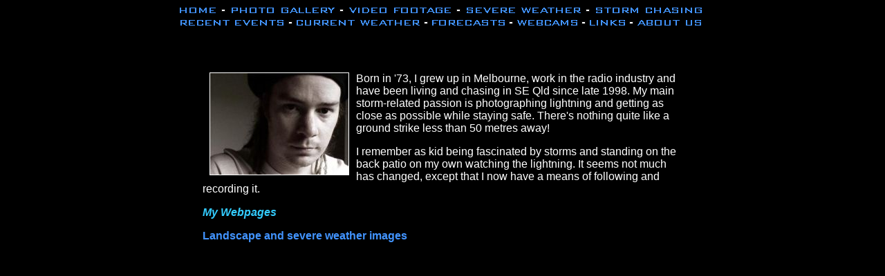

--- FILE ---
content_type: text/html; charset=UTF-8
request_url: http://www.bsch.com.au/chasers/marty_barritt.shtml
body_size: 2168
content:
<!doctype html public "-//w3c//dtd html 4.0 transitional//en">
<html>
<head>
   <meta http-equiv="Content-Type" content="text/html; charset=iso-8859-1">
   <meta name="Author" content="Ben Quinn">
   <meta name="GENERATOR" content="Mozilla/4.73 [en] (Win98; I) [Netscape]">
   <meta name="description" content="BSCH - Marty Pouwelse.  This page features a picture of Marty, some personal information, and links to any homepages/sites he has.">
   <meta name="keywords" content="brisbane, chaser, storm, australia, marty pouwelse">
   <link href="http://www.bsch.com.au/css/standard.css" type="text/css" rel="stylesheet">
   <title>BSCH - Marty Pouwelse</title>
</head>
<body text="#FFFFFF" bgcolor="#000000" link="#3333FF" vlink="#3333FF" alink="#FF0000" nosave>

<center><center>
<img src="http://www.bsch.com.au/navgraph/toplink6.gif" USEMAP="#navbar" width="770" height="40" BORDER="0" alt="">
<map name="navbar">
  <area shape="rect" coords="3,3,59,17" href="http://www.bsch.com.au/index.shtml"  alt="Main Menu">
  <area shape="rect" coords="76,3,232,17" href="http://www.bsch.com.au/photos/index.shtml"  alt="Photo Gallery">
  <area shape="rect" coords="245,3,401,17" href="http://footage.bsch.com.au/"  alt="Video Footage">
  <area shape="rect" coords="604,2,765,17" href="http://www.bsch.com.au/storm_chasing/index.shtml"  alt="Storm Chasing">
  <area shape="rect" coords="3,21,158,36" href="http://www.bsch.com.au/reports/index.shtml"  alt="Recent Events">
  <area shape="rect" coords="170,20,356,36" href="http://realtime.bsch.com.au/"  alt="Current Weather">
  <area shape="rect" coords="366,20,479,36" href="http://forecasts.bsch.com.au"  alt="Forecasts">
  <area shape="rect" coords="490,20,583,36" href="http://www.weathercamnetwork.com.au/"  alt="Webcams">
  <area shape="rect" coords="594,20,652,36" href="http://www.bsch.com.au/links/index.shtml"  alt="Links">
  <area shape="rect" coords="664,20,765,36" href="http://www.bsch.com.au/chasers/index.shtml"  alt="About Us">
  <area shape="rect" coords="418,2,588,17" href="http://www.bsch.com.au/severewx/index.shtml"  alt="Severe Weather">
</map></center>
<!--
<form action="http://www.google.com.au/cse" id="cse-search-box" target="_blank">
  <div>
    <input type="hidden" name="cx" value="partner-pub-5691113904991942:5rpbmpv424p" />
    <input type="hidden" name="ie" value="ISO-8859-1" />
    <input type="text" name="q" size="31" />
    <input type="submit" name="sa" value="Search" />
  </div>
</form>
<script type="text/javascript" src="http://www.google.com/coop/cse/brand?form=cse-search-box&amp;lang=en"></script>
-->
<div align="center">
<iframe src="//www.facebook.com/plugins/like.php?href=https%3A%2F%2Fwww.facebook.com%2Fbrisbanestormchasers&amp;width&amp;layout=button_count&amp;action=like&amp;show_faces=false&amp;share=true&amp;height=21&amp;appId=325514317510976" scrolling="no" frameborder="0" style="border:none; overflow:hidden; height:21px; width:150px;" allowTransparency="true" align="center"></iframe>
</div>
<br />
</center>

<center><table COLS=1 WIDTH="700" >
<tr>
<td>
<br><img SRC="photos/marty_pouwelse.jpg" HSPACE=10 BORDER=1 height=147 width=200 align=LEFT><font face="Arial,Helvetica"><font color="#FFFFFF">Born in '73, I grew up in Melbourne, work in the radio industry and have been living and chasing in SE Qld since late 1998. My main storm-related passion is photographing lightning and getting as close as possible while staying safe. There's nothing quite like a ground strike less than 50 metres away!</font></font>
<p><font face="Arial,Helvetica"><font color="#FFFFFF">I remember as kid being fascinated by storms and standing on the back patio on my own watching the lightning. It seems not much has changed, except that I now have a means of following and recording it.</font></font>
<p><b><i><font face="Arial,Helvetica"><font color="#33CCFF">My Webpages</font></font></i></b>
<p><b><font face="Arial,Helvetica"><font color="#FFFFFF"><a href="http://www.ozlandscapes.com">Landscape and severe weather images</a></font></font></b>
<br>&nbsp;</td>
</tr>
</table></center>

<script defer src="https://static.cloudflareinsights.com/beacon.min.js/vcd15cbe7772f49c399c6a5babf22c1241717689176015" integrity="sha512-ZpsOmlRQV6y907TI0dKBHq9Md29nnaEIPlkf84rnaERnq6zvWvPUqr2ft8M1aS28oN72PdrCzSjY4U6VaAw1EQ==" data-cf-beacon='{"version":"2024.11.0","token":"8bfee17bff64443088eeaa231fce905a","r":1,"server_timing":{"name":{"cfCacheStatus":true,"cfEdge":true,"cfExtPri":true,"cfL4":true,"cfOrigin":true,"cfSpeedBrain":true},"location_startswith":null}}' crossorigin="anonymous"></script>
</body>
</html>